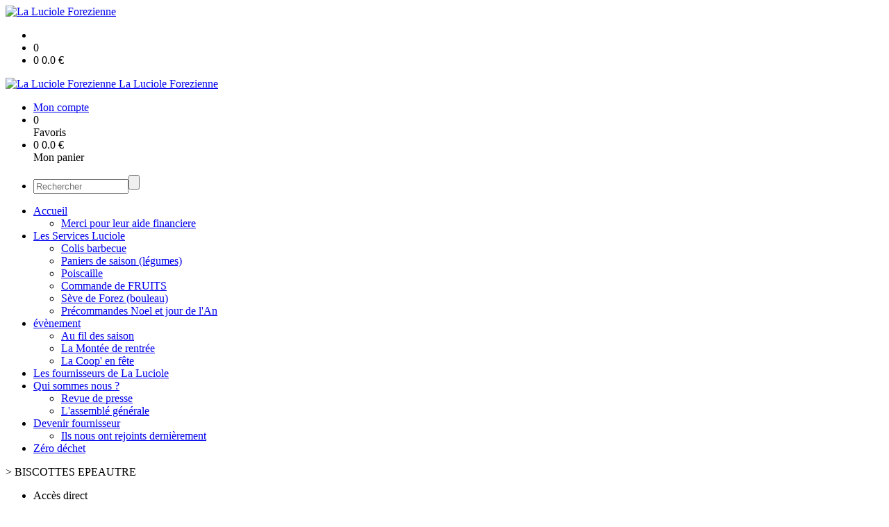

--- FILE ---
content_type: text/html;charset=utf-8
request_url: https://www.lalucioleforezienne.fr/biscottes-epeautre-p1382544786272.htm
body_size: 5007
content:
<!DOCTYPE html PUBLIC "-//W3C//DTD XHTML 1.0 Strict//EN" "http://www.w3.org/TR/xhtml1/DTD/xhtml1-strict.dtd">
<html xmlns="http://www.w3.org/1999/xhtml" xml:lang="fr">
<head>
<!-- annoncer charset avant title pour rapidité -->
<title>BISCOTTES EPEAUTRE</title>
<!--[if IE]>
<meta http-equiv="X-UA-Compatible" content="IE=Edge"/>
<![endif]-->
<meta name="viewport" content="width=device-width, initial-scale=1.0, minimum-scale=1.0, shrink-to-fit=no" />
<meta http-equiv="content-type" content="text/html; charset=utf-8" />
<meta http-equiv="imagetoolbar" content="no" />
<meta name="mssmarttagspreventparsing" content="true" />
<meta name="Date-Creation-yyyymmdd" content="20260117" />
<meta name="Date-Revision-yyyymmdd" content="19700101" />
<meta name="category" content="Internet" />
<!-- On indexe pas la page si c'est une page non pertinente -->
<meta name="robots" content="index, follow" />
<meta name="distribution" content="global" />
<meta name="copyright" content="Copyright (c) Socleo" />
<meta name="identifier-url" content="https://www.lalucioleforezienne.fr" />
<meta name="resource-type" content="document" />
<meta name="Generator" content="Socleo" />
<meta name="Formatter" content="Socleo" />
<meta name="_csrf" content="b5fUqiam-KyfkGjm7TX6LWFFQQ9kfPc6eTbkgV4A_jbeNYoVWKKyyUCXy5-y817fjhjOHgN2bDdRScYXSgeHuWc1mlfpV7oh"/>
<meta name="_csrf_header" content="X-CSRF-TOKEN"/>
<link rel="canonical" href="https://www.lalucioleforezienne.fr/biscottes-epeautre-p1382544786272.htm" />
<meta name="description" content="&lt;p&gt;&lt;strong&gt;Ingr&amp;eacute;dients :&lt;/strong&gt;&amp;nbsp;Farine compl&amp;egrave;te d&apos;&amp;eacute;peautre* (88%), levure, gluten de bl&amp;eacute;*, huile v&amp;eacute;g&amp;eacute;tale (tournesol)*, sel, agent de traitement de la farine : acide ascorbique.&lt;br /&gt;
* Ingr&amp;eacute;dients issus de l&apos;agriculture biologique.&lt;/p&gt;" />
<!-- Facebook : Open graph -->
<meta property="og:title" name="og:title" content="BISCOTTES EPEAUTRE" />
<meta property="og:description" name="og:description" content="&lt;p&gt;&lt;strong&gt;Ingr&amp;eacute;dients :&lt;/strong&gt;&amp;nbsp;Farine compl&amp;egrave;te d&apos;&amp;eacute;peautre* (88%), levure, gluten de bl&amp;eacute;*, huile v&amp;eacute;g&amp;eacute;tale (tournesol)*, sel, agent de traitement de la farine : acide ascorbique.&lt;br /&gt;
* Ingr&amp;eacute;dients issus de l&apos;agriculture biologique.&lt;/p&gt;" />
<meta property="og:url" name="og:url" content="https://www.lalucioleforezienne.fr/biscottes-epeautre-p1382544786272.htm" />
<meta property="og:type" name="og:type" content="article" />
<meta property="article:published_time" name="article:published_time" content="2026-01-17" />
<meta property="og:site_name" name="og:site_name" content="La Luciole Forezienne" />
<meta property="og:image" name="og:image" content="https://cdn.socleo.org/media/6EBBBZKG/P/borsa-biscottes-a-la-farine-d-epeautre-300g.jpg" />
<meta property="og:locale" name="og:locale" content="fr" />
<!-- Twitter --><meta name="twitter:title" content="BISCOTTES EPEAUTRE" />
<meta name="twitter:description" content="&lt;p&gt;&lt;strong&gt;Ingr&amp;eacute;dients :&lt;/strong&gt;&amp;nbsp;Farine compl&amp;egrave;te d&apos;&amp;eacute;peautre* (88%), levure, gluten de bl&amp;eacute;*, huile v&amp;eacute;g&amp;eacute;tale (tournesol)*, sel, agent de traitement de la farine : acide ascorbique.&lt;br /&gt;
* Ingr&amp;eacute;dients issus de l&apos;agriculture biologique.&lt;/p&gt;" />
<meta name="twitter:url" content="https://www.lalucioleforezienne.fr/biscottes-epeautre-p1382544786272.htm" />
<meta name="twitter:card" content="summary" />
<meta name="twitter:site" content="La Luciole Forezienne" />
<meta name="twitter:image" content="https://cdn.socleo.org/media/6EBBBZKG/P/borsa-biscottes-a-la-farine-d-epeautre-300g.jpg" />
<script type="application/ld+json">
{"@context":"http://schema.org","@type":"BreadcrumbList","itemListElement":[{"@type":"ListItem","position":1,"item":{"@id":"/","name":"La Luciole Forezienne"}},{"@type":"ListItem","position":2,"item":{"@id":"/biscottes-epeautre-p1382544786272.htm","name":"BISCOTTES EPEAUTRE"}}]}
</script>
<link rel="stylesheet" type="text/css" media="print" crossorigin="anonymous" referrerpolicy="no-referrer-when-downgrade" href="https://cdn.socleo.org/wro/print/ea485e6133e60bb6277866708c03f80c231ba2fd.css"/>
<link rel="stylesheet" type="text/css" media="screen" crossorigin="anonymous" referrerpolicy="no-referrer-when-downgrade" href="https://cdn.socleo.org/wro/screen/3b9cc1be432b4a7ea7759b6ca1aa502c318cda26.css"/>
<link rel="preload stylesheet" crossorigin="anonymous" referrerpolicy="no-referrer-when-downgrade" href="https://cdn.socleo.org/wro/screen-preload/412b867ed600cdb972f773c6e1377732bf7351d2.css" as="style" onload="this.onload=null;this.rel='stylesheet'"/><noscript><link rel="stylesheet" type="text/css" media="screen" crossorigin="anonymous" referrerpolicy="no-referrer-when-downgrade" href="https://cdn.socleo.org/wro/screen-preload/412b867ed600cdb972f773c6e1377732bf7351d2.css"/></noscript>
<link rel="preload stylesheet" crossorigin="anonymous" referrerpolicy="no-referrer-when-downgrade" href="https://cdn.socleo.org/wro/screen_cms/625f81c564229994d1efee31da2dd54f5076f9ac.css" as="style" onload="this.onload=null;this.rel='stylesheet'"/><noscript><link rel="stylesheet" type="text/css" media="screen" crossorigin="anonymous" referrerpolicy="no-referrer-when-downgrade" href="https://cdn.socleo.org/wro/screen_cms/625f81c564229994d1efee31da2dd54f5076f9ac.css"/></noscript>
<link rel="stylesheet" type="text/css" media="screen" crossorigin="anonymous" referrerpolicy="no-referrer-when-downgrade" href="https://cdn.socleo.org/wro/screen_bv/b7203bba8a213affb3e64cc4c257304c282961f1.css"/>
<link rel="stylesheet" type="text/css" media="screen" crossorigin="anonymous" referrerpolicy="no-referrer-when-downgrade" href="https://cdn.socleo.org/wro/screen_lalucioleforezienne/5c2d7874c8fd796015584f4b372e4820a2043b38.css"/>
<script type="text/javascript" src="https://cdn.socleo.org/wro/constants/6db2eef6c2e843ea556365284e27f7cfff7e65cd.js" referrerpolicy="no-referrer-when-downgrade"></script>
<link rel="preload stylesheet" crossorigin="anonymous" href="https://cdn.socleo.org/dist/vue-style.fc723a10fe050388d0b6.css" as="style" onload="this.onload=null;this.rel='stylesheet'"/><noscript><link rel="stylesheet" type="text/css" crossorigin="anonymous" href="https://cdn.socleo.org/dist/vue-style.fc723a10fe050388d0b6.css"/></noscript><script type="text/javascript" src="https://cdn.socleo.org/dist/frontLegacy.65ee8be034853c55b23f.js"></script><script type="text/javascript" src="https://cdn.socleo.org/dist/commonLegacy.1007b3c67465df0d36a1.js"></script><script type="text/javascript" src="https://cdn.socleo.org/dist/intltelinput.0a892ba9cbccddbacfed.js"></script><script type="text/javascript" src="https://cdn.socleo.org/wro/scripts/5f8d799fcbd6efcf640a39ba0f1d0e93d98223ef.js" referrerpolicy="no-referrer-when-downgrade"></script>
<!-- Pour le moment, contient uniquement jspanel, en attente de validation -->
<script type="text/javascript" src="https://cdn.socleo.org/wro/scripts-deferred/e40d4d85b67912e35e178249227d1ad90ed65b7f.js" referrerpolicy="no-referrer-when-downgrade" defer></script>
<script type="text/javascript" src="https://cdn.socleo.org/wro/cms/9c43dec69039ef7286339d23c96d2ac6427b0013.js" referrerpolicy="no-referrer-when-downgrade" defer async></script>
<script type="text/javascript">
</script>
<link rel="start" title="Accueil" href="https://www.lalucioleforezienne.fr/" />

<link rel="icon" type="image/jpeg" href="https://cdn.socleo.org/media/6EBBBZKG/R/logovfok.jpg"/>
<link rel="icon" type="image/jpeg" href="https://cdn.socleo.org/media/6EBBBZKG/R/logovfok.jpg" sizes="32x32"/>
<link rel="icon" type="image/jpeg" href="https://cdn.socleo.org/media/6EBBBZKG/R/logovfok.jpg" sizes="64x64"/>
<link rel="icon" type="image/jpeg" href="https://cdn.socleo.org/media/6EBBBZKG/R/logovfok.jpg" sizes="96x96"/>
<link rel="icon" type="image/jpeg" href="https://cdn.socleo.org/media/6EBBBZKG/R/logovfok.jpg" sizes="196x196"/>
<link rel="apple-touch-icon" href="https://cdn.socleo.org/media/6EBBBZKG/R/logovfok.jpg" sizes="152x152"/>
<link rel="apple-touch-icon" href="https://cdn.socleo.org/media/6EBBBZKG/R/logovfok.jpg" sizes="60x60"/>
<link rel="apple-touch-icon" href="https://cdn.socleo.org/media/6EBBBZKG/R/logovfok.jpg" sizes="76x76"/>
<link rel="apple-touch-icon" href="https://cdn.socleo.org/media/6EBBBZKG/R/logovfok.jpg" sizes="114x114"/>
<link rel="apple-touch-icon" href="https://cdn.socleo.org/media/6EBBBZKG/R/logovfok.jpg" sizes="120x120"/>
<link rel="apple-touch-icon" href="https://cdn.socleo.org/media/6EBBBZKG/R/logovfok.jpg" sizes="144x144"/><style type="text/css">.picto.arti {background-image:url("https://cdn.socleo.org/media/6EBBBZKG/P/444.png");width:30px !important;height:40px !important;background-size: contain;}.picto.ab {background-image:url("https://cdn.socleo.org/media/samples/ab.png");width:30px !important;height:40px !important;background-size: contain;}.picto.ecolab {background-image:url("https://cdn.socleo.org/media/6EBBBZKG/P/222.png");width:30px !important;height:40px !important;background-size: contain;}.picto.netp {background-image:url("https://cdn.socleo.org/media/6EBBBZKG/P/capture2.png");width:30px !important;height:40px !important;background-size: contain;}.picto.euro {background-image:url("https://cdn.socleo.org/media/6EBBBZKG/P/etiquette-adhesive-logo-europeen-agriculture-biologique-300x200.jpg");width:16px !important;height:20px !important;background-size: contain;}.picto.hve {background-image:url("https://cdn.socleo.org/media/samples/hve.png");width:16px !important;height:20px !important;background-size: contain;}</style></head>
<body class="article thematique--1 rub-6EBBBZKG visite interne site_local boutique_virtuelle ecran_affichage niv0 random-5">
<div id="page">
<header id="header">
		<div class="mobile-top-bar">
			<div class="mobile-icone-container" id="mobileButton">
				<i class="icon bars"></i>
			</div>
			<div class="mobile-logo-container">
				<a class="mobile-logo-lien" href="/">
						<img src="https://cdn.socleo.org/media/6EBBBZKG/R/logovfok.jpg" alt="La Luciole Forezienne" loading="lazy" />
					</a>
				</div>
			<div class="mobile-connexion-container">
				<ul id="connectMobile">
	<li id="link-connect"><a title="Connexion / Inscription" rel="nofollow" href="https://www.lalucioleforezienne.fr/identification.stp?ACTION=CONNECTER"><span id="connexion"></span></a></li>
	<li title="Ma liste" id="bv_liste">
			<a onclick="gotoSelection();">
				<div id="nb_selection_panier" class="nb-selection-panier">0</div>
			</a>
		</li>
		<li title="Mon panier" id="bv_panier">
			<a onclick="gotoDetailPanier();">
				<div id="nb_article_panier">
					<span id="nb_article_panier_val" class="total-panier-bandeau-connexion">0</span>
					<span id="totalCaddieNav"><span id="totalcaddieValueNav">0.0</span> €</span>
				</div>					
			</a>
		</li>
	</ul></div>
		</div>
		<div class="container menu-container" id="menuContainer">
			<div id="banner" title="Accueil La Luciole Forezienne">
				<a class="header-logo-lien" href="/">
					<div id="site-title">
				 		<p>
							<img alt="La Luciole Forezienne" src="https://cdn.socleo.org/media/6EBBBZKG/R/logovfok.jpg" />
							<span class="h1-like">La Luciole Forezienne</span>
							 </p>
					</div>
				</a>
			</div>
			<div id="menu-haut">
				<div class="container">
					<ul id="connect">
	 <li id="link-connect"><a title="Connexion / Inscription" rel="nofollow" href="https://www.lalucioleforezienne.fr/identification.stp?ACTION=CONNECTER&CODE_LOCAL=6EBBBZKG"><span id="connexion"></span><span>Mon compte</span></a></li>
	 <li title="Mes favoris" id="bv_liste">
					<a onclick="gotoSelection();">
						<div id="nb_selection_panier" class="nb-selection-panier">0</div><span>Favoris</span>
					</a>
				</li>
			<li title="Mon panier" id="bv_panier">
				<a onclick="gotoDetailPanier();">
					<div id="nb_article_panier">
						<span id="nb_article_panier_val" class="total-panier-bandeau-connexion">0</span>
						<span id="totalCaddieNav"><span id="totalcaddieValueNav">0.0</span> €</span>
					</div>
					<span>Mon panier</span>
					
				</a>
			</li>
		</ul><ul id="nav_haut">
	   </ul>
   </div>
			</div>
			<div id="menu-bv">
				<div class="container">
					<ul id="main_nav_bv" class="nav-bv"><li class="search"><form id="search-bv" name="RECHERCHE_PRODUIT" action="https://www.lalucioleforezienne.fr/bv.stp?ACTION=RECHERCHE" method="post" onsubmit="return;"><div class="div-search-bv"><input name="QUERY" type="text" autocomplete="off" id="query" class="ChampSaisie input-search-bv" size="15" value="" placeholder="Rechercher"/><span class="submit-search-bv"><input type="button" class="bv_ok" onclick="gotoRecherche();"/></span></div></form></li></ul></div>
			</div>
			<div id="menu1">
			 	<ul id="main_nav" class="nav"><li id="rub-GVIYINYJ" class="has-submenu"><a href="https://www.lalucioleforezienne.fr/accueil/">Accueil<span class="ascenseur"><i class="icon angle-down"></i></span></a><ul class="menu-p2"><li id="rub-CRHDU4NE" ><a href="https://www.lalucioleforezienne.fr/accueil/merci-pour-leur-aide-financiere/">Merci pour leur aide financiere</a></li></ul></li><li id="rub-VZA24VIX" class="has-submenu"><a href="https://www.lalucioleforezienne.fr/les-services-luciole/">Les Services Luciole<span class="ascenseur"><i class="icon angle-down"></i></span></a><ul class="menu-p2"><li id="rub-HCPP3HBY" ><a href="https://www.lalucioleforezienne.fr/les-services-luciole/colis-barbecue/">Colis barbecue</a></li><li id="rub-KSL7AELL" ><a href="https://www.lalucioleforezienne.fr/les-services-luciole/paniers-de-saison-legumes-/">Paniers de saison (légumes)</a></li><li id="rub-1P1QIIUM" ><a href="https://www.lalucioleforezienne.fr/les-services-luciole/poiscaille/">Poiscaille</a></li><li id="rub-VMFPDWKF" ><a href="https://www.lalucioleforezienne.fr/les-services-luciole/commande-de-fruits/">Commande de FRUITS</a></li><li id="rub-VPRJQF3Q" ><a href="https://www.lalucioleforezienne.fr/les-services-luciole/seve-de-forez-bouleau-/">Sève de Forez (bouleau)</a></li><li id="rub-4V7G3VSQ" ><a href="https://www.lalucioleforezienne.fr/les-services-luciole/precommandes-noel-et-jour-de-l-an/">Précommandes Noel et jour de l'An</a></li></ul></li><li id="rub-9XJXG368" class="has-submenu"><a href="https://www.lalucioleforezienne.fr/evenement/">évènement<span class="ascenseur"><i class="icon angle-down"></i></span></a><ul class="menu-p2"><li id="rub-IDVHIN6D" ><a href="https://www.lalucioleforezienne.fr/evenement/au-fil-des-saison/">Au fil des saison</a></li><li id="rub-L9FMWNGT" ><a href="https://www.lalucioleforezienne.fr/evenement/la-montee-de-rentree/">La Montée de rentrée</a></li><li id="rub-D3FQBTWV" ><a href="https://www.lalucioleforezienne.fr/evenement/la-coop-en-fete/">La Coop' en fête</a></li></ul></li><li id="rub-7686FJ5Q" ><a href="https://www.lalucioleforezienne.fr/les-fournisseurs-de-la-luciole/">Les fournisseurs de La Luciole</a></li><li id="rub-DLVAKEK5" class="has-submenu"><a href="/qui-sommes-nous--1469723380150.htm">Qui sommes nous ?<span class="ascenseur"><i class="icon angle-down"></i></span></a><ul class="menu-p2"><li id="rub-3ES9F84Y" ><a href="https://www.lalucioleforezienne.fr/qui-sommes-nous-/revue-de-presse/">Revue de presse</a></li><li id="rub-MXCT15DL" ><a href="https://www.lalucioleforezienne.fr/qui-sommes-nous-/l-assemble-generale/">L'assemblé générale</a></li></ul></li><li id="rub-15UKAE2U" class="has-submenu"><a href="/devenir-fournisseur/devenir-fournisseur-1469723381960.htm">Devenir fournisseur<span class="ascenseur"><i class="icon angle-down"></i></span></a><ul class="menu-p2"><li id="rub-RMJUFXNB" ><a href="https://www.lalucioleforezienne.fr/devenir-fournisseur/ils-nous-ont-rejoints-dernierement/">Ils nous ont rejoints dernièrement</a></li></ul></li><li id="rub-H23KQTJ2" ><a href="https://www.lalucioleforezienne.fr/zero-dechet/">Zéro déchet</a></li></ul></div>
	 	</div>
 	</header>
 	
 	<div id="columns" class="container ">
 		<div id="menu"></div>
 	
	 	<div class="container">
	    	<p id="breadcrumbs"> &gt; <span>BISCOTTES EPEAUTRE</span></p>
</div>
   
    	<div class="container">
    	<div id="contentContainer" class="flex-container w100">
    
    	<div id="left" class="">
			<div class="wrapLeft">
				<div class="menu_action"><ul class="direct"><li><span>Accès direct</span></li><li class=""><a href="https://www.lalucioleforezienne.fr/bv.stp?ACTION=ACCUEIL" ><span class="libelle">Commander</span></a></li><li class=""><a href="https://www.lalucioleforezienne.fr/identification.stp?ACTION=CONNECTER" ><span class="libelle">Mon compte</span></a></li><li class=""><a href="https://www.lalucioleforezienne.fr/gestionCircuit.stp?ACTION=NOUS_CONTACTER" ><span class="libelle">Contact</span></a></li></ul></div></div>
		</div>
<div id="content" class="flex-item-fluid no-right">
	<div id="center" class="">
	   <div class="page_title">
			<h1>BISCOTTES EPEAUTRE</h1>
		</div>
		<div id="articlecorps">
					<div class="resume-bloc "><div class="produit-info-principal grid-2 has-gutter"><div class="produit-info-img one-half"><img  src="https://cdn.socleo.org/media/6EBBBZKG/P/borsa-biscottes-a-la-farine-d-epeautre-300g.jpg" alt="BISCOTTES EPEAUTRE" loading="lazy" /></div><div class="produit-info-detail"><div class="pi-detail-infos"><div class="info-logos"><p><span style="width:80px"><div class="picto ab" title="Bio français" ></div>&nbsp;</span><span>Bio français</span><br /></p></div><p class="detail-info-prix">Prix de vente : <span class="detail-info-prix-unite">4.55&nbsp;€ l'unité</span>&nbsp;</p><div class="info-produit-prix-cond invisible"><span class="prix-produit-cache">4.55 €</span><span class="conditionnement-produit-cache">300 g</span></div><span class="msg-alerte">Produit indisponible</span><ul><li class="info-prix-unite">15.17 € / kg</li><li class="info-producteurs">Producteur : <a href="#" title="Détails du producteur" onclick="openPanelProducteur('517384', false)">PROBABIO </a></li><li class="info-agriculture">Agriculture : Biologique</li><li class="info-conditionnement">Conditionnement : 300 g</li></ul><p class="produit-dispo"></p></div></div></div><div class="pi-photo prm"><img src="https://cdn.socleo.org/media/6EBBBZKG/P/borsa-biscottes-a-la-farine-d-epeautre-300g.jpg" alt="BISCOTTES EPEAUTRE" loading="lazy" /></div><div class="produit-info-complement"><p><p><strong>Ingr&eacute;dients :</strong>&nbsp;Farine compl&egrave;te d'&eacute;peautre* (88%), levure, gluten de bl&eacute;*, huile v&eacute;g&eacute;tale (tournesol)*, sel, agent de traitement de la farine : acide ascorbique.<br />
* Ingr&eacute;dients issus de l'agriculture biologique.</p></p></div></div></div>
				<script type="text/javascript">
function initArticleProduit() {
	if (!!getGlobalData('PRODUCT_ID')) {
		// pas de WIP (execution en arrière plan)
		eshopProductService.getById(getGlobalData('PRODUCT_ID'))
			.then((res) => insererInfos(res.data))
			// les erreurs 404 sont ignorées
			.catch((err) => err.response.status != 404 && RestApi.defaultXhrErrorHandler(err))
			.finally(chargerRestriction);
	}
}
whenGlobalDataLoad()
	.then(initArticleProduit);
</script>

</div> <!-- fin id center -->
	</div> <!-- fin id content -->
	</div> <!-- fin id contentContainer -->
  </div> <!-- fin container -->
  </div>
<!-- fin id columns -->

<footer id="footer" class="footer">
	<div class="container">
	 <ul id="footer-links">
		 <li><a id="link-print" onclick="window.print(); return false;">Imprimer</a></li>
		 <li><a id="link-top" href="#page">Haut de page</a></li>
		 <li>
						<a href="https://www.lalucioleforezienne.fr/conditions-generales-de-vente/">Conditions generales de vente</a></li>
				<li>
						<a href="https://www.lalucioleforezienne.fr/mentions-legales/">Mentions légales</a></li>
				<li>
						<a href="https://www.lalucioleforezienne.fr/reglement-sur-la-vie-privee/">Règlement sur la vie privée</a></li>
				</ul>
 	<span id="link-socleo">Dynamis&eacute; par <a href="https://www.socleo.com" target="_blank" rel="noopener"><span class="icon socleo"></span>Socleo</a></span>
	 </div>
 </footer>
  
</div> <!--  fin div page -->
<script type="application/json" id="global-data">
	{"SYNTHESE_PANIER":{"nbArticle":0,"nbSelection":0,"nbQuantite":0,"poids":0.0,"montant":0.0,"montantTVA":0.0,"listSyntheses":[{"nbArticle":0,"nbQuantite":0,"poids":0.0,"montant":0.0,"montantTVA":0.0,"dateLivraison":"","codeCollecte":"","lieuLivraison":"","creneauLivraison":"","dernierAccesBDD":0}],"dernierAccesBDD":0},"TYPE_MENU":0,"DEVISE_LOCAL":"€","LST_COMMANDE_PANIER":[],"CAN_ACCESS_BV_ACCUEIL":true,"LST_TVA_LOCAL":{"1":0.055,"2":0.2,"3":0.1,"4":0.021,"5":0.0},"DATE_LIVRAISON":"","CODE_LOCAL":"6EBBBZKG","PRODUCT_ID":1382544786272,"CODE_PAYS":"FR"}</script>
</body>
</html>
